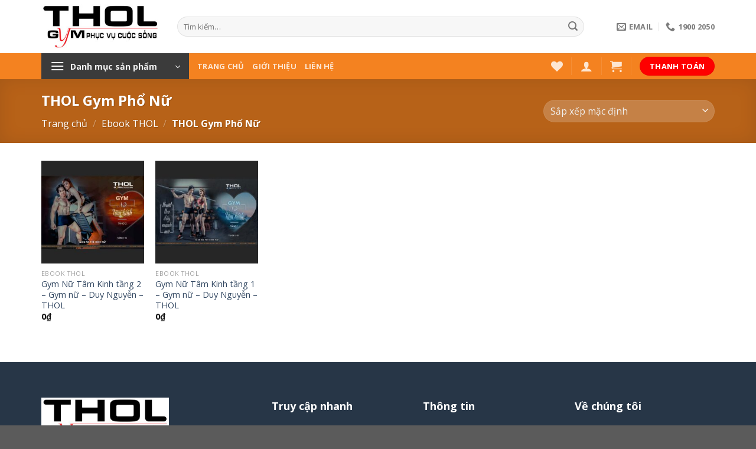

--- FILE ---
content_type: text/css
request_url: https://www.thol.com.vn/wp-content/themes/vinazoom-thol/style.css?ver=3.0
body_size: 236
content:
/*
Theme Name: Vinazoom Thol
Description: This is a child theme for Flatsome Theme
Author: UX Themes
Template: flatsome
Version: 3.0
*/

/*************** ADD CUSTOM CSS HERE.   ***************/
.alert {
    padding: 15px;
    margin-bottom: 20px;
    border: 1px solid transparent;
    border-radius: 4px;
}

.alert-success {
    background-color: #dff0d8;
    border-color: #d6e9c6;
    color: #3c763d;
}
.alert-info {
    background-color: #d9edf7;
    border-color: #bce8f1;
    color: #31708f;
}

.alert-warning {
    background-color: #fcf8e3;
    border-color: #faebcc;
    color: #8a6d3b;
}


@media only screen and (max-width: 48em) {
/*************** ADD MOBILE ONLY CSS HERE  ***************/


}